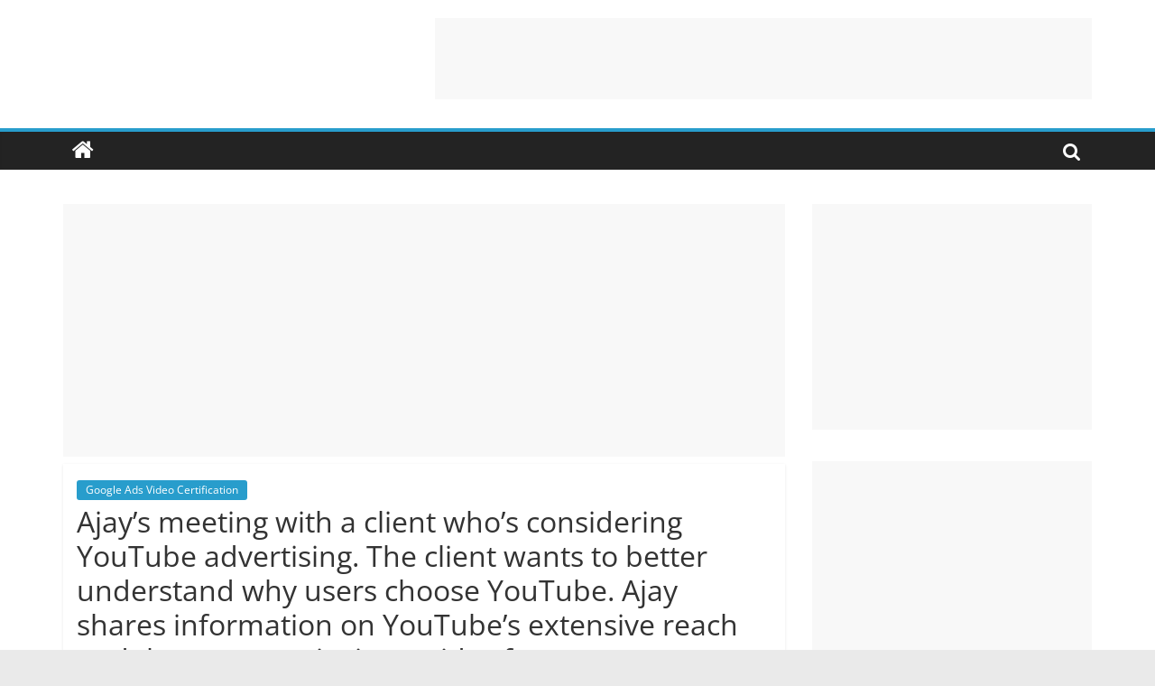

--- FILE ---
content_type: text/html; charset=utf-8
request_url: https://www.google.com/recaptcha/api2/aframe
body_size: 268
content:
<!DOCTYPE HTML><html><head><meta http-equiv="content-type" content="text/html; charset=UTF-8"></head><body><script nonce="pCGE94aF8-93baMDk1PRlQ">/** Anti-fraud and anti-abuse applications only. See google.com/recaptcha */ try{var clients={'sodar':'https://pagead2.googlesyndication.com/pagead/sodar?'};window.addEventListener("message",function(a){try{if(a.source===window.parent){var b=JSON.parse(a.data);var c=clients[b['id']];if(c){var d=document.createElement('img');d.src=c+b['params']+'&rc='+(localStorage.getItem("rc::a")?sessionStorage.getItem("rc::b"):"");window.document.body.appendChild(d);sessionStorage.setItem("rc::e",parseInt(sessionStorage.getItem("rc::e")||0)+1);localStorage.setItem("rc::h",'1769221089064');}}}catch(b){}});window.parent.postMessage("_grecaptcha_ready", "*");}catch(b){}</script></body></html>

--- FILE ---
content_type: text/css
request_url: https://coursenguides.com/wp-content/uploads/hobplgcvj.css?ver=1.1.5
body_size: -172
content:
#hobplgcvj-blanket{visibility:hidden;position:fixed;left:0;top:0;right:0;bottom:0;background-color:rgba(0,0,0,0.85);opacity:0;transition:opacity 0.2s cubic-bezier(0.4, 0, 0.2, 1);z-index:9999999}#hobplgcvj-blanket button{position:absolute;top:20px;right:20px;padding:0;background:none;color:inherit}#hobplgcvj-blanket>div{display:flex;justify-content:center;align-items:center;height:100%;transition:transform 0.2s cubic-bezier(0.4, 0, 0.2, 1);transform:translateY(-2300px)}#hobplgcvj-blanket>div>div{position:relative;padding:20px;border-radius:3px}.hobplgcvj-disable-scroll{overflow:hidden}.hobplgcvj-disable-scroll #hobplgcvj-blanket{visibility:visible;opacity:1;transition:opacity .3s ease-in-out}.hobplgcvj-disable-scroll #hobplgcvj-blanket>div{transition:transform .5s ease-in-out;transform:translateY(0px)}

